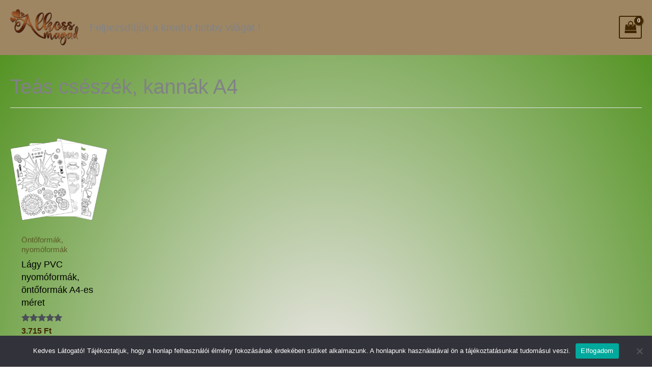

--- FILE ---
content_type: text/html; charset=UTF-8
request_url: https://alkossmagad.hu/nev/teas-cseszek-kannak-a4/
body_size: 10951
content:
<!DOCTYPE html><html lang="hu"><head><meta charset="UTF-8"><link rel="preconnect" href="https://fonts.gstatic.com/" crossorigin /><meta name="viewport" content="width=device-width, initial-scale=1"><link rel="profile" href="https://gmpg.org/xfn/11"><title>Teás csészék, kannák A4 &#8211; Alkoss Magad !</title><meta name="robots" content="index, follow, max-snippet:-1, max-image-preview:large, max-video-preview:-1"><link rel="canonical" href="https://alkossmagad.hu/nev/teas-cseszek-kannak-a4/"><meta property="og:url" content="https://alkossmagad.hu/nev/teas-cseszek-kannak-a4/"><meta property="og:site_name" content="Alkoss Magad !"><meta property="og:locale" content="hu_HU"><meta property="og:type" content="object"><meta property="og:title" content="Teás csészék, kannák A4 - Alkoss Magad !"><meta property="og:image" content="https://alkossmagad.hu/wp-content/uploads/2021/03/LOGO11.png"><meta property="og:image:secure_url" content="https://alkossmagad.hu/wp-content/uploads/2021/03/LOGO11.png"><meta property="og:image:width" content="200"><meta property="og:image:height" content="103"><meta property="og:image:alt" content="Alkoss magad logo"><meta name="twitter:card" content="summary"><meta name="twitter:title" content="Teás csészék, kannák A4 - Alkoss Magad !"><link rel='dns-prefetch' href='//www.googletagmanager.com' /><link rel='dns-prefetch' href='//fonts.googleapis.com' /><link rel="alternate" type="application/rss+xml" title="Alkoss Magad ! &raquo; hírcsatorna" href="https://alkossmagad.hu/feed/" /><link rel="alternate" type="application/rss+xml" title="Alkoss Magad ! &raquo; hozzászólás hírcsatorna" href="https://alkossmagad.hu/comments/feed/" /><link rel="alternate" type="application/rss+xml" title="Alkoss Magad ! &raquo; Teás csészék, kannák A4 Név hírforrás" href="https://alkossmagad.hu/nev/teas-cseszek-kannak-a4/feed/" /> <script>WebFontConfig={google:{families:["Roboto:400,","Alatsi:400"]}};if ( typeof WebFont === "object" && typeof WebFont.load === "function" ) { WebFont.load( WebFontConfig ); }</script><script data-optimized="1" src="https://alkossmagad.hu/wp-content/plugins/litespeed-cache/assets/js/webfontloader.min.js"></script><link data-optimized="2" rel="stylesheet" href="https://alkossmagad.hu/wp-content/litespeed/css/9c487710c67777e5694293009e7301f5.css?ver=21d14" /> <script src="https://www.googletagmanager.com/gtag/js?id=G-4TS8P13YRB" id="google_gtagjs-js" async></script> <script id="google_gtagjs-js-after">window.dataLayer = window.dataLayer || [];function gtag(){dataLayer.push(arguments);}
gtag("set","linker",{"domains":["alkossmagad.hu"]});
gtag("js", new Date());
gtag("set", "developer_id.dZTNiMT", true);
gtag("config", "G-4TS8P13YRB");
//# sourceURL=google_gtagjs-js-after</script>  <script async src='https://www.googletagmanager.com/gtag/js?id=G-ZP7NYKH2K3&#038;l=dataLayer'></script> <script >window.dataLayer = window.dataLayer || [];

			function gtag() {
				dataLayer.push(arguments);
			}

			gtag('js', new Date());

			gtag('config', 'G-ZP7NYKH2K3', {"cookie_domain":"auto"});

			gtag('consent', 'default', {"analytics_storage":"denied","ad_storage":"denied","ad_user_data":"denied","ad_personalization":"denied","region":["AT","BE","BG","HR","CY","CZ","DK","EE","FI","FR","DE","GR","HU","IS","IE","IT","LV","LI","LT","LU","MT","NL","NO","PL","PT","RO","SK","SI","ES","SE","GB","CH"]});(function($) {
	$(function () {

		const consentMap = {
			statistics: [ 'analytics_storage' ],
			marketing: [ 'ad_storage', 'ad_user_data', 'ad_personalization' ]
		};

		// eslint-disable-next-line camelcase -- `wp_has_consent` is defined by the WP Consent API plugin.
		if ( typeof window.wp_has_consent === 'function' ) {
			console.log('has consent');

			// eslint-disable-next-line camelcase -- `wp_consent_type` is defined by the WP Consent API plugin.
			if ( window.wp_consent_type === undefined ) {
				window.wp_consent_type = 'optin';
			}

			const consentState = {};

			for ( const [ category, types ] of Object.entries( consentMap ) ) {
				// eslint-disable-next-line camelcase, no-undef -- `consent_api_get_cookie`, `constent_api` is defined by the WP Consent API plugin.
				if ( consent_api_get_cookie( window.consent_api.cookie_prefix + '_' + category ) !== '' ) {
					// eslint-disable-next-line camelcase, no-undef -- `wp_has_consent` is defined by the WP Consent API plugin.
					const hasConsent = wp_has_consent( category ) ? 'granted' : 'denied';

					types.forEach( ( type ) => {
						consentState[ type ] = hasConsent;
					} );
				}
			}

			if ( Object.keys( consentState ).length > 0 ) {
				gtag( 'consent', 'update', consentState );
			}
		}

		document.addEventListener( 'wp_listen_for_consent_change', ( event ) => {
			const consentUpdate = {};
			const types = consentMap[ Object.keys( event.detail )[ 0 ] ];
			const state = Object.values( event.detail )[ 0 ] === 'allow' ? 'granted' : 'denied';

			if ( types === undefined ) {
				return
			}

			types.forEach( ( type ) => {
				consentUpdate[ type ] = state;
			} );

			if ( Object.keys( consentUpdate ).length > 0 ) {
				gtag( 'consent', 'update', consentUpdate );
			}
		} );
	});
})(jQuery);
			
			(function() {

				const event = document.createEvent('Event');

				event.initEvent( 'wc_google_analytics_pro_gtag_loaded', true, true );

				document.dispatchEvent( event );
			})();</script>  <script>(function(i,s,o,g,r,a,m){i['GoogleAnalyticsObject']=r;i[r]=i[r]||function(){
				(i[r].q=i[r].q||[]).push(arguments)},i[r].l=1*new Date();a=s.createElement(o),
				m=s.getElementsByTagName(o)[0];a.async=1;a.src=g;m.parentNode.insertBefore(a,m)
			})(window,document,'script','https://www.google-analytics.com/analytics.js','ga');
						ga( 'create', 'UA-197871396-1', {"cookieDomain":"auto"} );
			ga( 'set', 'forceSSL', true );
																		ga( 'require', 'ec' );

			
			(function() {

				// trigger an event the old-fashioned way to avoid a jQuery dependency and still support IE
				const event = document.createEvent('Event');

				event.initEvent( 'wc_google_analytics_pro_loaded', true, true );

				document.dispatchEvent( event );
			})();</script> <link rel="https://api.w.org/" href="https://alkossmagad.hu/wp-json/" /><meta name="generator" content="Site Kit by Google 1.168.0" />	<noscript><style>.woocommerce-product-gallery{ opacity: 1 !important; }</style></noscript><meta name="generator" content="Elementor 3.34.1; features: additional_custom_breakpoints; settings: css_print_method-external, google_font-enabled, font_display-auto"><meta property="fb:app_id" content="591374145545577" /><link rel="icon" href="https://alkossmagad.hu/wp-content/uploads/2021/03/LOGO11-100x100.png" sizes="32x32" /><link rel="icon" href="https://alkossmagad.hu/wp-content/uploads/2021/03/LOGO11.png" sizes="192x192" /><link rel="apple-touch-icon" href="https://alkossmagad.hu/wp-content/uploads/2021/03/LOGO11.png" /><meta name="msapplication-TileImage" content="https://alkossmagad.hu/wp-content/uploads/2021/03/LOGO11.png" /></head><body  class="archive tax-pa_nev term-teas-cseszek-kannak-a4 term-434 wp-custom-logo wp-embed-responsive wp-theme-astra theme-astra cookies-not-set woocommerce woocommerce-page woocommerce-no-js ehf-template-astra ehf-stylesheet-astra ast-desktop ast-plain-container ast-no-sidebar astra-4.11.14 columns-6 tablet-columns-3 mobile-columns-2 ast-woo-shop-archive ast-woocommerce-cart-menu ast-inherit-site-logo-transparent ast-hfb-header ast-blog-grid-1 ast-blog-layout-1 ast-pagination-default ast-full-width-layout ast-inherit-site-logo-sticky ast-primary-sticky-enabled ast-default-shop-page-grid-style ast-woocommerce-pagination-circle elementor-default elementor-kit-948 astra-addon-4.12.0"><a
class="skip-link screen-reader-text"
href="#content">
Skip to content</a><div
class="hfeed site" id="page"><header
class="site-header ast-primary-submenu-animation-fade header-main-layout-1 ast-primary-menu-enabled ast-logo-title-inline ast-builder-menu-toggle-icon ast-mobile-header-inline" id="masthead" itemtype="https://schema.org/WPHeader" itemscope="itemscope" itemid="#masthead"		><div id="ast-desktop-header" data-toggle-type="dropdown"><div class="ast-main-header-wrap main-header-bar-wrap "><div class="ast-primary-header-bar ast-primary-header main-header-bar site-header-focus-item" data-section="section-primary-header-builder"><div class="site-primary-header-wrap ast-builder-grid-row-container site-header-focus-item ast-container" data-section="section-primary-header-builder"><div class="ast-builder-grid-row ast-builder-grid-row-has-sides ast-builder-grid-row-no-center"><div class="site-header-primary-section-left site-header-section ast-flex site-header-section-left"><div class="ast-builder-layout-element ast-flex site-header-focus-item" data-section="title_tagline"><div
class="site-branding ast-site-identity" itemtype="https://schema.org/Organization" itemscope="itemscope"				>
<span class="site-logo-img"><a href="https://alkossmagad.hu/" class="custom-logo-link" rel="home"><img data-lazyloaded="1" src="[data-uri]" width="138" height="71" data-src="https://alkossmagad.hu/wp-content/uploads/2021/03/LOGO11-138x71.png" class="custom-logo" alt="Alkoss magad logo" decoding="async" data-srcset="https://alkossmagad.hu/wp-content/uploads/2021/03/LOGO11-138x71.png 138w, https://alkossmagad.hu/wp-content/uploads/2021/03/LOGO11.png 200w" data-sizes="(max-width: 138px) 100vw, 138px" /><noscript><img width="138" height="71" src="https://alkossmagad.hu/wp-content/uploads/2021/03/LOGO11-138x71.png" class="custom-logo" alt="Alkoss magad logo" decoding="async" srcset="https://alkossmagad.hu/wp-content/uploads/2021/03/LOGO11-138x71.png 138w, https://alkossmagad.hu/wp-content/uploads/2021/03/LOGO11.png 200w" sizes="(max-width: 138px) 100vw, 138px" /></noscript></a></span><div class="ast-site-title-wrap"><p class="site-description" itemprop="description">
Felpezsdítjük a kreatív hobby világát !</p></div></div></div></div><div class="site-header-primary-section-right site-header-section ast-flex ast-grid-right-section"><div class="ast-builder-layout-element site-header-focus-item ast-header-woo-cart" data-section="section-header-woo-cart"><div class="ast-site-header-cart ast-menu-cart-with-border  ast-menu-cart-outline"><div class="ast-site-header-cart-li ">
<a href="https://alkossmagad.hu/cart/" class="cart-container ast-cart-desktop-position- ast-cart-mobile-position- ast-cart-tablet-position-" aria-label="View Shopping Cart, empty"><div class="ast-addon-cart-wrap ast-desktop-cart-position- ast-cart-mobile-position- ast-cart-tablet-position- ">
<i class="astra-icon ast-icon-shopping-bag "
data-cart-total="0"
></i></div>			</a></div><div class="ast-site-header-cart-data"><div class="widget woocommerce widget_shopping_cart"><div class="widget_shopping_cart_content"></div></div></div></div></div></div></div></div></div></div></div><div id="ast-mobile-header" class="ast-mobile-header-wrap " data-type="dropdown"><div class="ast-main-header-wrap main-header-bar-wrap" ><div class="ast-primary-header-bar ast-primary-header main-header-bar site-primary-header-wrap site-header-focus-item ast-builder-grid-row-layout-default ast-builder-grid-row-tablet-layout-default ast-builder-grid-row-mobile-layout-default" data-section="section-transparent-header"><div class="ast-builder-grid-row ast-builder-grid-row-has-sides ast-builder-grid-row-no-center"><div class="site-header-primary-section-left site-header-section ast-flex site-header-section-left"><div class="ast-builder-layout-element ast-flex site-header-focus-item" data-section="title_tagline"><div
class="site-branding ast-site-identity" itemtype="https://schema.org/Organization" itemscope="itemscope"				>
<span class="site-logo-img"><a href="https://alkossmagad.hu/" class="custom-logo-link" rel="home"><img data-lazyloaded="1" src="[data-uri]" width="138" height="71" data-src="https://alkossmagad.hu/wp-content/uploads/2021/03/LOGO11-138x71.png" class="custom-logo" alt="Alkoss magad logo" decoding="async" data-srcset="https://alkossmagad.hu/wp-content/uploads/2021/03/LOGO11-138x71.png 138w, https://alkossmagad.hu/wp-content/uploads/2021/03/LOGO11.png 200w" data-sizes="(max-width: 138px) 100vw, 138px" /><noscript><img width="138" height="71" src="https://alkossmagad.hu/wp-content/uploads/2021/03/LOGO11-138x71.png" class="custom-logo" alt="Alkoss magad logo" decoding="async" srcset="https://alkossmagad.hu/wp-content/uploads/2021/03/LOGO11-138x71.png 138w, https://alkossmagad.hu/wp-content/uploads/2021/03/LOGO11.png 200w" sizes="(max-width: 138px) 100vw, 138px" /></noscript></a></span><div class="ast-site-title-wrap"><p class="site-description" itemprop="description">
Felpezsdítjük a kreatív hobby világát !</p></div></div></div></div><div class="site-header-primary-section-right site-header-section ast-flex ast-grid-right-section"><div class="ast-builder-layout-element site-header-focus-item ast-header-woo-cart" data-section="section-header-woo-cart"><div class="ast-site-header-cart ast-menu-cart-with-border  ast-menu-cart-outline"><div class="ast-site-header-cart-li ">
<a href="https://alkossmagad.hu/cart/" class="cart-container ast-cart-desktop-position- ast-cart-mobile-position- ast-cart-tablet-position-" aria-label="View Shopping Cart, empty"><div class="ast-addon-cart-wrap ast-desktop-cart-position- ast-cart-mobile-position- ast-cart-tablet-position- ">
<i class="astra-icon ast-icon-shopping-bag "
data-cart-total="0"
></i></div>			</a></div><div class="ast-site-header-cart-data"></div></div></div></div></div></div></div></div></header><div id="content" class="site-content"><div class="ast-container"><div id="primary" class="content-area primary"><section class="ast-archive-description"><h1 class="page-title ast-archive-title">Teás csészék, kannák A4</h1></section><main id="main" class="site-main"><div class="ast-woocommerce-container"><header class="woocommerce-products-header"></header><div class="woocommerce-notices-wrapper"></div><ul class="products columns-6"><li class="ast-col-sm-12 ast-article-post desktop-align-left tablet-align-left mobile-align-left ast-col-md-12 ast-archive-post ast-product-gallery-layout-horizontal ast-product-gallery-with-no-image ast-product-single-variable ast-product-tabs-layout-horizontal ast-qv-on-image product type-product post-8858 status-publish first instock product_cat-ontoformak-nyomoformak has-post-thumbnail shipping-taxable purchasable product-type-variable"><div class="astra-shop-thumbnail-wrap"><a href="https://alkossmagad.hu/termek/lagy-pvc-nyomoformak-ontoformak-a4-meret/" class="woocommerce-LoopProduct-link woocommerce-loop-product__link"><img data-lazyloaded="1" src="[data-uri]" fetchpriority="high" width="300" height="300" data-src="https://alkossmagad.hu/wp-content/uploads/2022/02/Lagy-PVC-ontoformak-A4-300x300.png" class="attachment-woocommerce_thumbnail size-woocommerce_thumbnail" alt="Lágy PVC öntőformák A4" decoding="async" data-srcset="https://alkossmagad.hu/wp-content/uploads/2022/02/Lagy-PVC-ontoformak-A4-300x300.png 300w, https://alkossmagad.hu/wp-content/uploads/2022/02/Lagy-PVC-ontoformak-A4-150x150.png 150w, https://alkossmagad.hu/wp-content/uploads/2022/02/Lagy-PVC-ontoformak-A4-100x100.png 100w" data-sizes="(max-width: 300px) 100vw, 300px" /><noscript><img fetchpriority="high" width="300" height="300" src="https://alkossmagad.hu/wp-content/uploads/2022/02/Lagy-PVC-ontoformak-A4-300x300.png" class="attachment-woocommerce_thumbnail size-woocommerce_thumbnail" alt="Lágy PVC öntőformák A4" decoding="async" srcset="https://alkossmagad.hu/wp-content/uploads/2022/02/Lagy-PVC-ontoformak-A4-300x300.png 300w, https://alkossmagad.hu/wp-content/uploads/2022/02/Lagy-PVC-ontoformak-A4-150x150.png 150w, https://alkossmagad.hu/wp-content/uploads/2022/02/Lagy-PVC-ontoformak-A4-100x100.png 100w" sizes="(max-width: 300px) 100vw, 300px" /></noscript></a><a href="#" class="ast-quick-view-text" data-product_id="8858">Quick View</a></div><div class="astra-shop-summary-wrap">			<span class="ast-woo-product-category">
Öntőformák, nyomóformák			</span>
<a href="https://alkossmagad.hu/termek/lagy-pvc-nyomoformak-ontoformak-a4-meret/" class="ast-loop-product__link"><h2 class="woocommerce-loop-product__title">Lágy PVC nyomóformák, öntőformák A4-es méret</h2></a><div class="review-rating"><div class="star-rating"><span style="width:100%">Értékelés: <strong class="rating">5.00</strong> / 5</span></div></div>
<span class="price"><span class="woocommerce-Price-amount amount"><bdi>3.715&nbsp;<span class="woocommerce-Price-currencySymbol">&#70;&#116;</span></bdi></span></span><div class="ast-woo-shop-product-description"><p>&nbsp;</p><p><strong>Lágy PVC nyomóformák, öntőformák A4-es méret:</strong></p><ul><li>Anyaga:  kiváló minőségű lágy PVC</li><li>Könnyen kezelhető, tisztítható</li><li>Tisztítása langyos vízzel</li><li>Nem szabad súrolni</li></ul><p>Méret:  21 x 29,7 cm cm</p><p>Kiszerelés:  darab.</p><p>Az ára  1 darabra értendő.</p><p>&nbsp;</p></div>
<a href="https://alkossmagad.hu/termek/lagy-pvc-nyomoformak-ontoformak-a4-meret/" aria-describedby="woocommerce_loop_add_to_cart_link_describedby_8858" data-quantity="1" class="button product_type_variable add_to_cart_button " data-product_id="8858" data-product_sku="" aria-label="Válasszunk &ldquo;Lágy PVC nyomóformák, öntőformák A4-es méret&rdquo; lehetőségek közül" rel="nofollow">Opciók választása</a>	<span id="woocommerce_loop_add_to_cart_link_describedby_8858" class="screen-reader-text">
Ennek a terméknek több variációja van. A változatok a termékoldalon választhatók ki	</span></div></li></ul></div></main></div></div></div><div class="astra-mobile-cart-overlay"></div><div id="astra-mobile-cart-drawer" class="astra-cart-drawer"><div class="astra-cart-drawer-header">
<button tabindex="0" type="button" class="astra-cart-drawer-close" aria-label="Close Cart Drawer">
<span aria-hidden="true" class="ahfb-svg-iconset ast-inline-flex svg-baseline"><svg class='ast-mobile-svg ast-close-svg' fill='currentColor' version='1.1' xmlns='http://www.w3.org/2000/svg' width='24' height='24' viewBox='0 0 24 24'><path d='M5.293 6.707l5.293 5.293-5.293 5.293c-0.391 0.391-0.391 1.024 0 1.414s1.024 0.391 1.414 0l5.293-5.293 5.293 5.293c0.391 0.391 1.024 0.391 1.414 0s0.391-1.024 0-1.414l-5.293-5.293 5.293-5.293c0.391-0.391 0.391-1.024 0-1.414s-1.024-0.391-1.414 0l-5.293 5.293-5.293-5.293c-0.391-0.391-1.024-0.391-1.414 0s-0.391 1.024 0 1.414z'></path></svg></span>					</button><div class="astra-cart-drawer-title">
Shopping Cart</div></div><div class="astra-cart-drawer-content "><div class="widget woocommerce widget_shopping_cart"><div class="widget_shopping_cart_content"></div></div></div></div><footer
class="site-footer" id="colophon" itemtype="https://schema.org/WPFooter" itemscope="itemscope" itemid="#colophon"></footer></div> <script type="speculationrules">{"prefetch":[{"source":"document","where":{"and":[{"href_matches":"/*"},{"not":{"href_matches":["/wp-*.php","/wp-admin/*","/wp-content/uploads/*","/wp-content/*","/wp-content/plugins/*","/wp-content/themes/astra/*","/*\\?(.+)"]}},{"not":{"selector_matches":"a[rel~=\"nofollow\"]"}},{"not":{"selector_matches":".no-prefetch, .no-prefetch a"}}]},"eagerness":"conservative"}]}</script> <div data-elementor-type="popup" data-elementor-id="7856" class="elementor elementor-7856 elementor-location-popup" data-elementor-settings="{&quot;entrance_animation&quot;:&quot;none&quot;,&quot;exit_animation&quot;:&quot;none&quot;,&quot;close_automatically&quot;:5,&quot;prevent_close_on_background_click&quot;:&quot;yes&quot;,&quot;prevent_close_on_esc_key&quot;:&quot;yes&quot;,&quot;prevent_scroll&quot;:&quot;yes&quot;,&quot;avoid_multiple_popups&quot;:&quot;yes&quot;,&quot;entrance_animation_duration&quot;:{&quot;unit&quot;:&quot;px&quot;,&quot;size&quot;:0.1,&quot;sizes&quot;:[]},&quot;a11y_navigation&quot;:&quot;yes&quot;,&quot;triggers&quot;:{&quot;scrolling&quot;:&quot;yes&quot;,&quot;scrolling_direction&quot;:&quot;down&quot;,&quot;scrolling_offset&quot;:50},&quot;timing&quot;:{&quot;times_times&quot;:1,&quot;times_period&quot;:&quot;day&quot;,&quot;times_count&quot;:&quot;close&quot;,&quot;times&quot;:&quot;yes&quot;}}" data-elementor-post-type="elementor_library"><section class="elementor-section elementor-top-section elementor-element elementor-element-c14f338 elementor-section-boxed elementor-section-height-default elementor-section-height-default" data-id="c14f338" data-element_type="section"><div class="elementor-container elementor-column-gap-default"><div class="elementor-column elementor-col-100 elementor-top-column elementor-element elementor-element-5be38f5" data-id="5be38f5" data-element_type="column"><div class="elementor-widget-wrap elementor-element-populated"><div class="elementor-element elementor-element-7bcd33f elementor-widget elementor-widget-heading" data-id="7bcd33f" data-element_type="widget" data-widget_type="heading.default"><div class="elementor-widget-container"><h1 class="elementor-heading-title elementor-size-default">IRATKOZZ FEL HÍRLEVELÜNKRE !</h1></div></div></div></div></div></section><section class="elementor-section elementor-top-section elementor-element elementor-element-ace3840 elementor-section-boxed elementor-section-height-default elementor-section-height-default" data-id="ace3840" data-element_type="section"><div class="elementor-background-overlay"></div><div class="elementor-container elementor-column-gap-no"><div class="elementor-column elementor-col-100 elementor-top-column elementor-element elementor-element-27c4757" data-id="27c4757" data-element_type="column" data-settings="{&quot;background_background&quot;:&quot;classic&quot;}"><div class="elementor-widget-wrap elementor-element-populated"><div class="elementor-background-overlay"></div><div class="elementor-element elementor-element-8010bb1 elementor-widget elementor-widget-heading" data-id="8010bb1" data-element_type="widget" data-widget_type="heading.default"><div class="elementor-widget-container"><h3 class="elementor-heading-title elementor-size-default">10%  AZONNALI kuponkód az első vásárlásodhoz !</h3></div></div></div></div></div></section><section class="elementor-section elementor-top-section elementor-element elementor-element-2eb19f4 elementor-section-boxed elementor-section-height-default elementor-section-height-default" data-id="2eb19f4" data-element_type="section"><div class="elementor-container elementor-column-gap-default"><div class="elementor-column elementor-col-100 elementor-top-column elementor-element elementor-element-185aa69" data-id="185aa69" data-element_type="column"><div class="elementor-widget-wrap elementor-element-populated"><div class="elementor-element elementor-element-252fb3a elementor-widget elementor-widget-image" data-id="252fb3a" data-element_type="widget" data-widget_type="image.default"><div class="elementor-widget-container">
<img data-lazyloaded="1" src="[data-uri]" width="920" height="595" data-src="https://alkossmagad.hu/wp-content/uploads/2021/10/10-kuponkod.png" class="attachment-large size-large wp-image-9170" alt="10% kuponkód" data-srcset="https://alkossmagad.hu/wp-content/uploads/2021/10/10-kuponkod.png 920w, https://alkossmagad.hu/wp-content/uploads/2021/10/10-kuponkod-300x194.png 300w, https://alkossmagad.hu/wp-content/uploads/2021/10/10-kuponkod-768x497.png 768w, https://alkossmagad.hu/wp-content/uploads/2021/10/10-kuponkod-600x388.png 600w" data-sizes="(max-width: 920px) 100vw, 920px" /><noscript><img width="920" height="595" src="https://alkossmagad.hu/wp-content/uploads/2021/10/10-kuponkod.png" class="attachment-large size-large wp-image-9170" alt="10% kuponkód" srcset="https://alkossmagad.hu/wp-content/uploads/2021/10/10-kuponkod.png 920w, https://alkossmagad.hu/wp-content/uploads/2021/10/10-kuponkod-300x194.png 300w, https://alkossmagad.hu/wp-content/uploads/2021/10/10-kuponkod-768x497.png 768w, https://alkossmagad.hu/wp-content/uploads/2021/10/10-kuponkod-600x388.png 600w" sizes="(max-width: 920px) 100vw, 920px" /></noscript></div></div></div></div></div></section><section class="elementor-section elementor-top-section elementor-element elementor-element-10c3ad42 elementor-section-height-min-height elementor-section-items-bottom elementor-section-full_width elementor-section-height-default" data-id="10c3ad42" data-element_type="section" data-settings="{&quot;background_background&quot;:&quot;classic&quot;}"><div class="elementor-background-overlay"></div><div class="elementor-container elementor-column-gap-no"><div class="elementor-column elementor-col-100 elementor-top-column elementor-element elementor-element-664320d6" data-id="664320d6" data-element_type="column" data-settings="{&quot;background_background&quot;:&quot;classic&quot;}"><div class="elementor-widget-wrap elementor-element-populated"><div class="elementor-element elementor-element-e9fd050 elementor-align-center elementor-mobile-align-left elementor-widget elementor-widget-button" data-id="e9fd050" data-element_type="widget" data-widget_type="button.default"><div class="elementor-widget-container"><div class="elementor-button-wrapper">
<a class="elementor-button elementor-button-link elementor-size-lg" href="https://alkossmagad.hu/hello/10-azonnali-kuponkod-az-elso-vasarlasodhoz/">
<span class="elementor-button-content-wrapper">
<span class="elementor-button-text">Kérem a kuponkódot</span>
</span>
</a></div></div></div></div></div></div></section></div><div class="ast-quick-view-bg"><div class="ast-quick-view-loader blockUI blockOverlay"></div></div><div id="ast-quick-view-modal"><div class="ast-content-main-wrapper"><div class="ast-content-main"><div class="ast-lightbox-content"><div id="ast-quick-view-content" class="woocommerce single-product" tabindex="0"></div><div class="ast-content-main-head">
<a href="#" id="ast-quick-view-close" role="button" aria-label="Quick View Close" class="ast-quick-view-close-btn"> <span class="ast-icon icon-close"></span> </a></div></div></div></div></div> <script type="text/template" id="tmpl-variation-template"><div class="woocommerce-variation-description">{{{ data.variation.variation_description }}}</div>
	<div class="woocommerce-variation-price">{{{ data.variation.price_html }}}</div>
	<div class="woocommerce-variation-availability">{{{ data.variation.availability_html }}}</div></script> <script type="text/template" id="tmpl-unavailable-variation-template"><p role="alert">Sajnáljuk, ez a termék nem elérhető. Kérlek, válassz egy másik kombinációt.</p></script>  <script type="text/javascript">jQuery(function($) { 
		( function() {

			function trackEvents() {
					document.querySelector( '.products .post-8858 a' ).addEventListener('click', function(event) {
	if ( ! event.target.classList.contains( 'add_to_cart_button' ) ) {
		gtag('event', 'select_item', JSON.parse(`{\"category\":\"Products\",\"item_list_name\":\"Archive\",\"items\":[{\"item_id\":\"#8858\",\"item_name\":\"L\\u00e1gy PVC nyom\\u00f3form\\u00e1k, \\u00f6nt\\u0151form\\u00e1k A4-es m\\u00e9ret\",\"item_variant\":\"\",\"price\":3715,\"quantity\":1,\"item_category\":\"\\u00d6nt\\u0151form\\u00e1k, nyom\\u00f3form\\u00e1k\"}]}`));
	}
} );
				gtag('event', 'view_item_list', JSON.parse(`{\"category\":\"Products\",\"item_list_name\":\"Archive\",\"items\":[{\"item_id\":\"#8858\",\"item_name\":\"L\\u00e1gy PVC nyom\\u00f3form\\u00e1k, \\u00f6nt\\u0151form\\u00e1k A4-es m\\u00e9ret\",\"item_variant\":\"\",\"price\":3715,\"quantity\":1,\"item_category\":\"\\u00d6nt\\u0151form\\u00e1k, nyom\\u00f3form\\u00e1k\"}]}`))
			}

			if ( 'undefined' !== typeof gtag ) {
				trackEvents();
			} else {
				// avoid using jQuery in case it's not available when this script is loaded
				document.addEventListener( 'wc_google_analytics_pro_gtag_loaded', trackEvents );
			}

			
			function trackUAEvents() {
			
				ga( 'ec:addImpression', {"id":"#8858","name":"L\u00e1gy PVC nyom\u00f3form\u00e1k, \u00f6nt\u0151form\u00e1k A4-es m\u00e9ret","list":"Archive","category":"\u00d6nt\u0151form\u00e1k, \u00f6ntv\u00e9nyek, stencilek\/\u00d6nt\u0151form\u00e1k, nyom\u00f3form\u00e1k","position":1,"price":"3715"} );

				ga( 'send', 'pageview' );

				document.querySelector( '.products .post-8858 a' ).addEventListener('click', function(event) {
				if ( event.target.classList.contains( 'add_to_cart_button' ) ) {
					return;
				}
				ga( 'ec:addProduct', {"id":"#8858","name":"L\u00e1gy PVC nyom\u00f3form\u00e1k, \u00f6nt\u0151form\u00e1k A4-es m\u00e9ret","brand":"","category":"\u00d6nt\u0151form\u00e1k, \u00f6ntv\u00e9nyek, stencilek\/\u00d6nt\u0151form\u00e1k, nyom\u00f3form\u00e1k","variant":"","price":"3715","quantity":1,"position":1} );ga( 'ec:setAction', 'click', {"list":"Archive"} );ga( 'send', {"hitType":"event","eventCategory":"Products","eventAction":"clicked product","eventLabel":"L&aacute;gy PVC nyom&oacute;form&aacute;k, &ouml;nt\u0151form&aacute;k A4-es m&eacute;ret","eventValue":null,"nonInteraction":false} );
			} );
			}

			if ( 'undefined' !== typeof ga ) {
				trackUAEvents();
			} else {
				// avoid using jQuery in case it's not available when this script is loaded
				document.addEventListener( 'wc_google_analytics_pro_loaded', trackUAEvents );
			}

		} ) ();
		
 });</script> <div id="cookie-notice" role="dialog" class="cookie-notice-hidden cookie-revoke-hidden cn-position-bottom" aria-label="Cookie Notice" style="background-color: rgba(50,50,58,1);"><div class="cookie-notice-container" style="color: #fff"><span id="cn-notice-text" class="cn-text-container">Kedves Látogató! Tájékoztatjuk, hogy a honlap felhasználói élmény fokozásának érdekében sütiket alkalmazunk. A honlapunk használatával ön a tájékoztatásunkat tudomásul veszi.</span><span id="cn-notice-buttons" class="cn-buttons-container"><button id="cn-accept-cookie" data-cookie-set="accept" class="cn-set-cookie cn-button" aria-label="Elfogadom" style="background-color: #00a99d">Elfogadom</button></span><button type="button" id="cn-close-notice" data-cookie-set="accept" class="cn-close-icon" aria-label="Nem"></button></div></div>
 <script data-no-optimize="1">window.lazyLoadOptions=Object.assign({},{threshold:300},window.lazyLoadOptions||{});!function(t,e){"object"==typeof exports&&"undefined"!=typeof module?module.exports=e():"function"==typeof define&&define.amd?define(e):(t="undefined"!=typeof globalThis?globalThis:t||self).LazyLoad=e()}(this,function(){"use strict";function e(){return(e=Object.assign||function(t){for(var e=1;e<arguments.length;e++){var n,a=arguments[e];for(n in a)Object.prototype.hasOwnProperty.call(a,n)&&(t[n]=a[n])}return t}).apply(this,arguments)}function o(t){return e({},at,t)}function l(t,e){return t.getAttribute(gt+e)}function c(t){return l(t,vt)}function s(t,e){return function(t,e,n){e=gt+e;null!==n?t.setAttribute(e,n):t.removeAttribute(e)}(t,vt,e)}function i(t){return s(t,null),0}function r(t){return null===c(t)}function u(t){return c(t)===_t}function d(t,e,n,a){t&&(void 0===a?void 0===n?t(e):t(e,n):t(e,n,a))}function f(t,e){et?t.classList.add(e):t.className+=(t.className?" ":"")+e}function _(t,e){et?t.classList.remove(e):t.className=t.className.replace(new RegExp("(^|\\s+)"+e+"(\\s+|$)")," ").replace(/^\s+/,"").replace(/\s+$/,"")}function g(t){return t.llTempImage}function v(t,e){!e||(e=e._observer)&&e.unobserve(t)}function b(t,e){t&&(t.loadingCount+=e)}function p(t,e){t&&(t.toLoadCount=e)}function n(t){for(var e,n=[],a=0;e=t.children[a];a+=1)"SOURCE"===e.tagName&&n.push(e);return n}function h(t,e){(t=t.parentNode)&&"PICTURE"===t.tagName&&n(t).forEach(e)}function a(t,e){n(t).forEach(e)}function m(t){return!!t[lt]}function E(t){return t[lt]}function I(t){return delete t[lt]}function y(e,t){var n;m(e)||(n={},t.forEach(function(t){n[t]=e.getAttribute(t)}),e[lt]=n)}function L(a,t){var o;m(a)&&(o=E(a),t.forEach(function(t){var e,n;e=a,(t=o[n=t])?e.setAttribute(n,t):e.removeAttribute(n)}))}function k(t,e,n){f(t,e.class_loading),s(t,st),n&&(b(n,1),d(e.callback_loading,t,n))}function A(t,e,n){n&&t.setAttribute(e,n)}function O(t,e){A(t,rt,l(t,e.data_sizes)),A(t,it,l(t,e.data_srcset)),A(t,ot,l(t,e.data_src))}function w(t,e,n){var a=l(t,e.data_bg_multi),o=l(t,e.data_bg_multi_hidpi);(a=nt&&o?o:a)&&(t.style.backgroundImage=a,n=n,f(t=t,(e=e).class_applied),s(t,dt),n&&(e.unobserve_completed&&v(t,e),d(e.callback_applied,t,n)))}function x(t,e){!e||0<e.loadingCount||0<e.toLoadCount||d(t.callback_finish,e)}function M(t,e,n){t.addEventListener(e,n),t.llEvLisnrs[e]=n}function N(t){return!!t.llEvLisnrs}function z(t){if(N(t)){var e,n,a=t.llEvLisnrs;for(e in a){var o=a[e];n=e,o=o,t.removeEventListener(n,o)}delete t.llEvLisnrs}}function C(t,e,n){var a;delete t.llTempImage,b(n,-1),(a=n)&&--a.toLoadCount,_(t,e.class_loading),e.unobserve_completed&&v(t,n)}function R(i,r,c){var l=g(i)||i;N(l)||function(t,e,n){N(t)||(t.llEvLisnrs={});var a="VIDEO"===t.tagName?"loadeddata":"load";M(t,a,e),M(t,"error",n)}(l,function(t){var e,n,a,o;n=r,a=c,o=u(e=i),C(e,n,a),f(e,n.class_loaded),s(e,ut),d(n.callback_loaded,e,a),o||x(n,a),z(l)},function(t){var e,n,a,o;n=r,a=c,o=u(e=i),C(e,n,a),f(e,n.class_error),s(e,ft),d(n.callback_error,e,a),o||x(n,a),z(l)})}function T(t,e,n){var a,o,i,r,c;t.llTempImage=document.createElement("IMG"),R(t,e,n),m(c=t)||(c[lt]={backgroundImage:c.style.backgroundImage}),i=n,r=l(a=t,(o=e).data_bg),c=l(a,o.data_bg_hidpi),(r=nt&&c?c:r)&&(a.style.backgroundImage='url("'.concat(r,'")'),g(a).setAttribute(ot,r),k(a,o,i)),w(t,e,n)}function G(t,e,n){var a;R(t,e,n),a=e,e=n,(t=Et[(n=t).tagName])&&(t(n,a),k(n,a,e))}function D(t,e,n){var a;a=t,(-1<It.indexOf(a.tagName)?G:T)(t,e,n)}function S(t,e,n){var a;t.setAttribute("loading","lazy"),R(t,e,n),a=e,(e=Et[(n=t).tagName])&&e(n,a),s(t,_t)}function V(t){t.removeAttribute(ot),t.removeAttribute(it),t.removeAttribute(rt)}function j(t){h(t,function(t){L(t,mt)}),L(t,mt)}function F(t){var e;(e=yt[t.tagName])?e(t):m(e=t)&&(t=E(e),e.style.backgroundImage=t.backgroundImage)}function P(t,e){var n;F(t),n=e,r(e=t)||u(e)||(_(e,n.class_entered),_(e,n.class_exited),_(e,n.class_applied),_(e,n.class_loading),_(e,n.class_loaded),_(e,n.class_error)),i(t),I(t)}function U(t,e,n,a){var o;n.cancel_on_exit&&(c(t)!==st||"IMG"===t.tagName&&(z(t),h(o=t,function(t){V(t)}),V(o),j(t),_(t,n.class_loading),b(a,-1),i(t),d(n.callback_cancel,t,e,a)))}function $(t,e,n,a){var o,i,r=(i=t,0<=bt.indexOf(c(i)));s(t,"entered"),f(t,n.class_entered),_(t,n.class_exited),o=t,i=a,n.unobserve_entered&&v(o,i),d(n.callback_enter,t,e,a),r||D(t,n,a)}function q(t){return t.use_native&&"loading"in HTMLImageElement.prototype}function H(t,o,i){t.forEach(function(t){return(a=t).isIntersecting||0<a.intersectionRatio?$(t.target,t,o,i):(e=t.target,n=t,a=o,t=i,void(r(e)||(f(e,a.class_exited),U(e,n,a,t),d(a.callback_exit,e,n,t))));var e,n,a})}function B(e,n){var t;tt&&!q(e)&&(n._observer=new IntersectionObserver(function(t){H(t,e,n)},{root:(t=e).container===document?null:t.container,rootMargin:t.thresholds||t.threshold+"px"}))}function J(t){return Array.prototype.slice.call(t)}function K(t){return t.container.querySelectorAll(t.elements_selector)}function Q(t){return c(t)===ft}function W(t,e){return e=t||K(e),J(e).filter(r)}function X(e,t){var n;(n=K(e),J(n).filter(Q)).forEach(function(t){_(t,e.class_error),i(t)}),t.update()}function t(t,e){var n,a,t=o(t);this._settings=t,this.loadingCount=0,B(t,this),n=t,a=this,Y&&window.addEventListener("online",function(){X(n,a)}),this.update(e)}var Y="undefined"!=typeof window,Z=Y&&!("onscroll"in window)||"undefined"!=typeof navigator&&/(gle|ing|ro)bot|crawl|spider/i.test(navigator.userAgent),tt=Y&&"IntersectionObserver"in window,et=Y&&"classList"in document.createElement("p"),nt=Y&&1<window.devicePixelRatio,at={elements_selector:".lazy",container:Z||Y?document:null,threshold:300,thresholds:null,data_src:"src",data_srcset:"srcset",data_sizes:"sizes",data_bg:"bg",data_bg_hidpi:"bg-hidpi",data_bg_multi:"bg-multi",data_bg_multi_hidpi:"bg-multi-hidpi",data_poster:"poster",class_applied:"applied",class_loading:"litespeed-loading",class_loaded:"litespeed-loaded",class_error:"error",class_entered:"entered",class_exited:"exited",unobserve_completed:!0,unobserve_entered:!1,cancel_on_exit:!0,callback_enter:null,callback_exit:null,callback_applied:null,callback_loading:null,callback_loaded:null,callback_error:null,callback_finish:null,callback_cancel:null,use_native:!1},ot="src",it="srcset",rt="sizes",ct="poster",lt="llOriginalAttrs",st="loading",ut="loaded",dt="applied",ft="error",_t="native",gt="data-",vt="ll-status",bt=[st,ut,dt,ft],pt=[ot],ht=[ot,ct],mt=[ot,it,rt],Et={IMG:function(t,e){h(t,function(t){y(t,mt),O(t,e)}),y(t,mt),O(t,e)},IFRAME:function(t,e){y(t,pt),A(t,ot,l(t,e.data_src))},VIDEO:function(t,e){a(t,function(t){y(t,pt),A(t,ot,l(t,e.data_src))}),y(t,ht),A(t,ct,l(t,e.data_poster)),A(t,ot,l(t,e.data_src)),t.load()}},It=["IMG","IFRAME","VIDEO"],yt={IMG:j,IFRAME:function(t){L(t,pt)},VIDEO:function(t){a(t,function(t){L(t,pt)}),L(t,ht),t.load()}},Lt=["IMG","IFRAME","VIDEO"];return t.prototype={update:function(t){var e,n,a,o=this._settings,i=W(t,o);{if(p(this,i.length),!Z&&tt)return q(o)?(e=o,n=this,i.forEach(function(t){-1!==Lt.indexOf(t.tagName)&&S(t,e,n)}),void p(n,0)):(t=this._observer,o=i,t.disconnect(),a=t,void o.forEach(function(t){a.observe(t)}));this.loadAll(i)}},destroy:function(){this._observer&&this._observer.disconnect(),K(this._settings).forEach(function(t){I(t)}),delete this._observer,delete this._settings,delete this.loadingCount,delete this.toLoadCount},loadAll:function(t){var e=this,n=this._settings;W(t,n).forEach(function(t){v(t,e),D(t,n,e)})},restoreAll:function(){var e=this._settings;K(e).forEach(function(t){P(t,e)})}},t.load=function(t,e){e=o(e);D(t,e)},t.resetStatus=function(t){i(t)},t}),function(t,e){"use strict";function n(){e.body.classList.add("litespeed_lazyloaded")}function a(){console.log("[LiteSpeed] Start Lazy Load"),o=new LazyLoad(Object.assign({},t.lazyLoadOptions||{},{elements_selector:"[data-lazyloaded]",callback_finish:n})),i=function(){o.update()},t.MutationObserver&&new MutationObserver(i).observe(e.documentElement,{childList:!0,subtree:!0,attributes:!0})}var o,i;t.addEventListener?t.addEventListener("load",a,!1):t.attachEvent("onload",a)}(window,document);</script><script data-optimized="1" src="https://alkossmagad.hu/wp-content/litespeed/js/84cb368050786b6315c052ba7abecb56.js?ver=21d14"></script></body></html>
<!-- Page optimized by LiteSpeed Cache @2026-01-24 13:49:58 -->

<!-- Page cached by LiteSpeed Cache 7.7 on 2026-01-24 13:49:56 -->